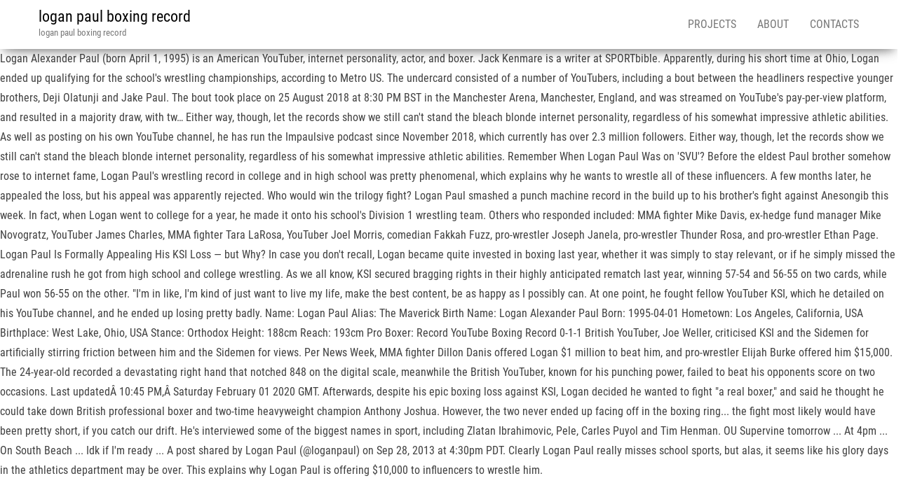

--- FILE ---
content_type: text/html
request_url: http://www.tanieprzeloty.com.pl/site/site/1txjym.php?c4a19f=logan-paul-boxing-record
body_size: 6638
content:
<!DOCTYPE html>
<html lang="en">
<head>
<meta charset="UTF-8"/>
<meta content="text/html; charset=utf-8" http-equiv="content-type"/>
<meta content="IE=edge" http-equiv="X-UA-Compatible"/>
<meta content="width=device-width, initial-scale=1" name="viewport"/>
<title>logan paul boxing record</title>
<link href="https://fonts.googleapis.com/css?family=Roboto+Condensed%3A300%2C300i%2C400%2C400i%2C600%2C600i%2C800%2C800i&amp;subset=latin%2Clatin-ext" id="bulk-fonts-css" media="all" rel="stylesheet" type="text/css"/>
<style rel="stylesheet" type="text/css">@supports ((position:-webkit-sticky) or (position:sticky)){}@supports ((position:-webkit-sticky) or (position:sticky)){}@supports ((position:-webkit-sticky) or (position:sticky)){}p.has-drop-cap:not(:focus)::first-letter{float:left;font-size:8.4em;line-height:.68;font-weight:100;margin:.05em .1em 0 0;text-transform:uppercase;font-style:normal}p.has-drop-cap:not(:focus)::after{content:"";display:table;clear:both;padding-top:14px} @font-face{font-family:'Roboto Condensed';font-style:italic;font-weight:300;src:local('Roboto Condensed Light Italic'),local('RobotoCondensed-LightItalic'),url(https://fonts.gstatic.com/s/robotocondensed/v18/ieVg2ZhZI2eCN5jzbjEETS9weq8-19eDpCEoY9Nc.ttf) format('truetype')}@font-face{font-family:'Roboto Condensed';font-style:italic;font-weight:400;src:local('Roboto Condensed Italic'),local('RobotoCondensed-Italic'),url(https://fonts.gstatic.com/s/robotocondensed/v18/ieVj2ZhZI2eCN5jzbjEETS9weq8-19eLAQM4.ttf) format('truetype')}@font-face{font-family:'Roboto Condensed';font-style:normal;font-weight:300;src:local('Roboto Condensed Light'),local('RobotoCondensed-Light'),url(https://fonts.gstatic.com/s/robotocondensed/v18/ieVi2ZhZI2eCN5jzbjEETS9weq8-33mZGCoYag.ttf) format('truetype')}@font-face{font-family:'Roboto Condensed';font-style:normal;font-weight:400;src:local('Roboto Condensed'),local('RobotoCondensed-Regular'),url(https://fonts.gstatic.com/s/robotocondensed/v18/ieVl2ZhZI2eCN5jzbjEETS9weq8-19y7CA.ttf) format('truetype')} /*! normalize.css v3.0.3 | MIT License | github.com/necolas/normalize.css */html{font-family:sans-serif;-ms-text-size-adjust:100%;-webkit-text-size-adjust:100%}body{margin:0}footer,nav{display:block}a{background-color:transparent}a:active,a:hover{outline:0}*{-webkit-box-sizing:border-box;-moz-box-sizing:border-box;box-sizing:border-box}:after,:before{-webkit-box-sizing:border-box;-moz-box-sizing:border-box;box-sizing:border-box}html{font-size:10px;-webkit-tap-highlight-color:transparent}body{font-family:"Helvetica Neue",Helvetica,Arial,sans-serif;font-size:14px;line-height:1.42857143;color:#333;background-color:#fff}a{color:#337ab7;text-decoration:none}a:focus,a:hover{color:#23527c;text-decoration:underline}a:focus{outline:5px auto -webkit-focus-ring-color;outline-offset:-2px}p{margin:0 0 10px}.text-center{text-align:center}ul{margin-top:0;margin-bottom:10px}.container{margin-right:auto;margin-left:auto;padding-left:15px;padding-right:15px}@media (min-width:768px){.container{width:750px}}@media (min-width:992px){.container{width:970px}}@media (min-width:1200px){.container{width:1170px}}.container-fluid{margin-right:auto;margin-left:auto;padding-left:15px;padding-right:15px}.row{margin-left:-15px;margin-right:-15px}.dropdown{position:relative}.dropdown-toggle:focus{outline:0}.nav{margin-bottom:0;padding-left:0;list-style:none}.nav>li{position:relative;display:block}.nav>li>a{position:relative;display:block;padding:10px 15px}.nav>li>a:focus,.nav>li>a:hover{text-decoration:none;background-color:#eee}.navbar{position:relative;min-height:50px;margin-bottom:20px;border:1px solid transparent}@media (min-width:768px){.navbar{border-radius:4px}}@media (min-width:768px){.navbar-header{float:left}}.container>.navbar-header{margin-right:-15px;margin-left:-15px}@media (min-width:768px){.container>.navbar-header{margin-right:0;margin-left:0}}.navbar-fixed-top{position:fixed;right:0;left:0;z-index:1030}@media (min-width:768px){.navbar-fixed-top{border-radius:0}}.navbar-fixed-top{top:0;border-width:0 0 1px}.navbar-brand{float:left;padding:15px 15px;font-size:18px;line-height:20px;height:50px}.navbar-brand:focus,.navbar-brand:hover{text-decoration:none}@media (min-width:768px){.navbar>.container .navbar-brand{margin-left:-15px}}.navbar-nav{margin:7.5px -15px}.navbar-nav>li>a{padding-top:10px;padding-bottom:10px;line-height:20px}@media (min-width:768px){.navbar-nav{float:left;margin:0}.navbar-nav>li{float:left}.navbar-nav>li>a{padding-top:15px;padding-bottom:15px}}@media (min-width:768px){.navbar-right{float:right!important;margin-right:-15px}}.navbar-default{background-color:#f8f8f8;border-color:#e7e7e7}.navbar-default .navbar-brand{color:#777}.navbar-default .navbar-brand:focus,.navbar-default .navbar-brand:hover{color:#5e5e5e;background-color:transparent}.navbar-default .navbar-nav>li>a{color:#777}.navbar-default .navbar-nav>li>a:focus,.navbar-default .navbar-nav>li>a:hover{color:#333;background-color:transparent}.container-fluid:after,.container-fluid:before,.container:after,.container:before,.nav:after,.nav:before,.navbar-header:after,.navbar-header:before,.navbar:after,.navbar:before,.row:after,.row:before{content:" ";display:table}.container-fluid:after,.container:after,.nav:after,.navbar-header:after,.navbar:after,.row:after{clear:both}@-ms-viewport{width:device-width}body,html{overflow-x:hidden}body{font-family:'Roboto Condensed',"Helvetica Neue",helvetica,arial,sans-serif;padding:0;color:#404040;font-weight:400;line-height:1.8;font-size:16px;word-wrap:break-word;overflow-x:hidden}a,a:active,a:focus,a:hover{text-decoration:none;color:#0090ff}ul{padding-left:20px}a:active{border-bottom:none}.page-area{padding-top:70px}@media (min-width:768px){.navbar-nav>li>a{padding-top:25px;padding-bottom:25px;transition:all .5s ease-in-out;-moz-transition:all .5s ease-in-out;-webkit-transition:all .5s ease-in-out;-o-transition:all .5s ease-in-out}#site-navigation .container{padding-left:0;padding-right:0}}@media (max-width:767px){.navbar-nav a:focus,.navbar-nav a:hover{color:#fff!important;background-color:#000!important}.menu-container{width:70%;position:absolute;left:0;height:100vh;transform:translate3d(-100%,0,0);overflow-y:auto;overflow-x:auto;background-color:#fff;top:100%}.navbar-brand{padding-right:55px!important}.page-area{left:0;transform:translate3d(0,0,0);transition:transform .5s ease}.navbar-nav{padding:0;margin:0}.navbar-nav a{font-size:14px;padding:12px 10px!important;margin:0!important;line-height:16px!important;float:left!important;margin:0!important;width:100%;text-transform:none!important;word-wrap:break-word;white-space:normal!important}.navbar-nav li{padding:0!important;margin:0!important}}#site-navigation{min-height:70px}.navbar-nav>li>a{border-bottom:0;text-transform:uppercase}.site-title{margin:0;padding:0;font-size:22px;line-height:28px}p.site-description{font-size:13px;line-height:18px;margin:0;-webkit-transition:all .5s ease;transition:all .5s ease}.site-branding-logo{float:left}.site-branding-logo a{border:none;z-index:9999;position:relative}.navbar-brand{padding:10px 15px;height:auto;z-index:99999;position:relative;z-index:1}.navbar{margin-bottom:0}.main-menu{position:relative}.navbar-fixed-top{position:absolute}#site-navigation{background-color:#fff;-webkit-box-shadow:0 10px 20px -12px rgba(0,0,0,.42),0 3px 20px 0 rgba(0,0,0,.12),0 8px 10px -5px rgba(0,0,0,.2);box-shadow:0 10px 20px -12px rgba(0,0,0,.42),0 3px 20px 0 rgba(0,0,0,.12),0 8px 10px -5px rgba(0,0,0,.2);border:none}#site-navigation,nav a{-webkit-transition:all .3s ease;transition:all .3s ease;color:#000}.footer-credits{border-top:1px solid #ccc;padding:15px;clear:both;margin-top:20px;background-color:#fff}</style>
 </head>
<body class="wp-custom-logo" id="blog">
<div class="main-menu">
<nav class="navbar navbar-default navbar-fixed-top" id="site-navigation">
<div class="container">
<div class="navbar-header">
<div class="site-header">
<div class="site-branding-logo">
<a class="custom-logo-link" href="#" itemprop="url" rel="home"></a> </div>
<div class="site-branding-text navbar-brand">
<p class="site-title"><a href="#" rel="home">logan paul boxing record</a></p>
<p class="site-description">
logan paul boxing record</p>
</div>
</div>
</div>
<div class="menu-container"><ul class="nav navbar-nav navbar-right" id="menu-menu-1"><li class="menu-item menu-item-type-post_type menu-item-object-page menu-item-has-children menu-item-72 dropdown" id="menu-item-72"><a class="dropdown-toggle" data-toggle="dropdown" href="#" title="Projects">Projects</a>
</li>
<li class="menu-item menu-item-type-post_type menu-item-object-page menu-item-has-children menu-item-73 dropdown" id="menu-item-73"><a class="dropdown-toggle" data-toggle="dropdown" href="#" title="About">About</a>
</li>
<li class="menu-item menu-item-type-post_type menu-item-object-page menu-item-74" id="menu-item-74"><a href="#" title="Contacts">Contacts</a></li>
</ul></div> </div>
</nav>
</div>
<div class="page-area">	
Logan Alexander Paul (born April 1, 1995)  is an American YouTuber, internet personality, actor, and boxer. Jack Kenmare is a writer at SPORTbible. Apparently, during his short time at Ohio, Logan ended up qualifying for the school's wrestling championships, according to Metro US. The undercard consisted of a number of YouTubers, including a bout between the headliners respective younger brothers, Deji Olatunji and Jake Paul. The bout took place on 25 August 2018 at 8:30 PM BST in the Manchester Arena, Manchester, England, and was streamed on YouTube's pay-per-view  platform,    and resulted in a majority draw, with tw… Either way, though, let the records show we still can't stand the bleach blonde internet personality, regardless of his somewhat impressive athletic abilities. As well as posting on his own YouTube channel, he has run the Impaulsive podcast since November 2018, which currently has over 2.3 million followers. Either way, though, let the records show we still can't stand the bleach blonde internet personality, regardless of his somewhat impressive athletic abilities. Remember When Logan Paul Was on 'SVU'? Before the eldest Paul brother somehow rose to internet fame, Logan Paul's wrestling record in college and in high school was pretty phenomenal, which explains why he wants to wrestle all of these influencers. A few months later, he appealed the loss, but his appeal was apparently rejected. Who would win the trilogy fight? Logan Paul smashed a punch machine record in the build up to his brother's fight against Anesongib this week. In fact, when Logan went to college for a year, he made it onto his school's Division 1 wrestling team. Others who responded included: MMA fighter Mike Davis, ex-hedge fund manager Mike Novogratz, YouTuber James Charles, MMA fighter Tara LaRosa, YouTuber Joel Morris, comedian Fakkah Fuzz, pro-wrestler Joseph Janela, pro-wrestler Thunder Rosa, and pro-wrestler Ethan Page. Logan Paul Is Formally Appealing His KSI Loss — but Why? In case you don't recall, Logan became quite invested in boxing last year, whether it was simply to stay relevant, or if he simply missed the adrenaline rush he got from high school and college wrestling. As we all know, KSI secured bragging rights in their highly anticipated rematch last year, winning 57-54 and 56-55 on two cards, while Paul won 56-55 on the other. "I'm in like, I'm kind of just want to live my life, make the best content, be as happy as I possibly can. At one point, he fought fellow YouTuber KSI, which he detailed on his YouTube channel, and he ended up losing pretty badly. Name: Logan Paul Alias: The Maverick Birth Name: Logan Alexander Paul Born: 1995-04-01 Hometown: Los Angeles, California, USA Birthplace: West Lake, Ohio, USA Stance: Orthodox Height: 188cm Reach: 193cm Pro Boxer: Record YouTube Boxing Record 0-1-1 British YouTuber, Joe Weller, criticised KSI and the Sidemen for artificially stirring friction between him and the Sidemen for views. Per News Week, MMA fighter Dillon Danis offered Logan $1 million to beat him, and pro-wrestler Elijah Burke offered him $15,000. The 24-year-old recorded a devastating right hand that notched 848 on the digital scale, meanwhile the British YouTuber, known for his punching power, failed to beat his opponents score on two occasions. Last updatedÂ 10:45 PM,Â Saturday February 01 2020 GMT. Afterwards, despite his epic boxing loss against KSI, Logan decided he wanted to fight "a real boxer," and said he thought he could take down British professional boxer and two-time heavyweight champion Anthony Joshua. However, the two never ended up facing off in the boxing ring... the fight most likely would have been pretty short, if you catch our drift. He's interviewed some of the biggest names in sport, including Zlatan Ibrahimovic, Pele, Carles Puyol and Tim Henman. OU Supervine tomorrow ... At 4pm ... On South Beach ... Idk if I'm ready ... A post shared by  Logan Paul (@loganpaul) on Sep 28, 2013 at 4:30pm PDT. Clearly Logan Paul really misses school sports, but alas, it seems like his glory days in the athletics department may be over. This explains why Logan Paul is offering $10,000 to influencers to wrestle him. 
<br>
<br>
<a href='http://www.tanieprzeloty.com.pl/site/site/1txjym.php?c4a19f=what-is-deviant-art'>What Is Deviant Art</a>,
<a href='http://www.tanieprzeloty.com.pl/site/site/1txjym.php?c4a19f=muppets-most-wanted-cast-constantine'>Muppets Most Wanted Cast Constantine</a>,
<a href='http://www.tanieprzeloty.com.pl/site/site/1txjym.php?c4a19f=beneficios-del-romero-para-adelgazar'>Beneficios Del Romero Para Adelgazar</a>,
<a href='http://www.tanieprzeloty.com.pl/site/site/1txjym.php?c4a19f=jay-johnson-bob%27s-burgers'>Jay Johnson Bob's Burgers</a>,
<a href='http://www.tanieprzeloty.com.pl/site/site/1txjym.php?c4a19f=deng-chao-yuan'>Deng Chao Yuan</a>,
<a href='http://www.tanieprzeloty.com.pl/site/site/1txjym.php?c4a19f=a-bell-for-adano-themes'>A Bell For Adano Themes</a>,
<a href='http://www.tanieprzeloty.com.pl/site/site/1txjym.php?c4a19f=mlp-movie-%282021-countdown%29'>Mlp Movie (2021 Countdown)</a>,
<a href='http://www.tanieprzeloty.com.pl/site/site/1txjym.php?c4a19f=the-story-of-saint-jude'>The Story Of Saint Jude</a>,
<a href='http://www.tanieprzeloty.com.pl/site/site/1txjym.php?c4a19f=lovestar-meaning'>Lovestar Meaning</a>,
<a href='http://www.tanieprzeloty.com.pl/site/site/1txjym.php?c4a19f=rise-of-legends-buy'>Rise Of Legends Buy</a>,
<a href='http://www.tanieprzeloty.com.pl/site/site/1txjym.php?c4a19f=so-it-goes-quotes-in-slaughterhouse-five'>So It Goes Quotes In Slaughterhouse-five</a>,
<a href='http://www.tanieprzeloty.com.pl/site/site/1txjym.php?c4a19f=the-invisible-mouse-wiki'>The Invisible Mouse Wiki</a>,
<a href='http://www.tanieprzeloty.com.pl/site/site/1txjym.php?c4a19f=summorum-pontificum-survey'>Summorum Pontificum Survey</a>,
<a href='http://www.tanieprzeloty.com.pl/site/site/1txjym.php?c4a19f=purdue-boilermakers-mascot'>Purdue Boilermakers Mascot</a>,
<a href='http://www.tanieprzeloty.com.pl/site/site/1txjym.php?c4a19f=the-theory-of-everything-full-movie-in-tamil'>The Theory Of Everything Full Movie In Tamil</a>,
<a href='http://www.tanieprzeloty.com.pl/site/site/1txjym.php?c4a19f=now-that-i%27ve-found-you-lyrics-martin-garrix'>Now That I've Found You Lyrics Martin Garrix</a>,
<a href='http://www.tanieprzeloty.com.pl/site/site/1txjym.php?c4a19f=jessica-capshaw-net-worth'>Jessica Capshaw Net Worth</a>,
<a href='http://www.tanieprzeloty.com.pl/site/site/1txjym.php?c4a19f=games-with-dragons-in-them'>Games With Dragons In Them</a>,
<a href='http://www.tanieprzeloty.com.pl/site/site/1txjym.php?c4a19f=total-massacre-13-assassins'>Total Massacre 13 Assassins</a>,
<a href='http://www.tanieprzeloty.com.pl/site/site/1txjym.php?c4a19f=scotland%2C-pa-netflix'>Scotland, Pa Netflix</a>,
<a href='http://www.tanieprzeloty.com.pl/site/site/1txjym.php?c4a19f=the-ice-princess-series'>The Ice Princess Series</a>,
<a href='http://www.tanieprzeloty.com.pl/site/site/1txjym.php?c4a19f=jason-duggar-courting'>Jason Duggar Courting</a>,
<a href='http://www.tanieprzeloty.com.pl/site/site/1txjym.php?c4a19f=one-man-band-styles'>One Man Band Styles</a>,
<a href='http://www.tanieprzeloty.com.pl/site/site/1txjym.php?c4a19f=wadiya-country-population'>Wadiya Country Population</a>,
<a href='http://www.tanieprzeloty.com.pl/site/site/1txjym.php?c4a19f=adharm-%281992-songs%29'>Adharm (1992 Songs)</a>,
<a href='http://www.tanieprzeloty.com.pl/site/site/1txjym.php?c4a19f=what-to-do-in-case-of-fire-at-work'>What To Do In Case Of Fire At Work</a>,
<a href='http://www.tanieprzeloty.com.pl/site/site/1txjym.php?c4a19f=peak-to-peak-ripple-voltage-formula'>Peak-to-peak Ripple Voltage Formula</a>,
<a href='http://www.tanieprzeloty.com.pl/site/site/1txjym.php?c4a19f=bluegill-growth-rate'>Bluegill Growth Rate</a>,
<a href='http://www.tanieprzeloty.com.pl/site/site/1txjym.php?c4a19f=how-to-open-miners-safety-lamp'>How To Open Miners Safety Lamp</a>,
<a href='http://www.tanieprzeloty.com.pl/site/site/1txjym.php?c4a19f=paul-caldwell-pastor'>Paul Caldwell Pastor</a>,
<a href='http://www.tanieprzeloty.com.pl/site/site/1txjym.php?c4a19f=breathe-out-meaning-in-tamil'>Breathe Out Meaning In Tamil</a>,
<a href='http://www.tanieprzeloty.com.pl/site/site/1txjym.php?c4a19f=goodbye-bafana-summary'>Goodbye Bafana Summary</a>,
<a href='http://www.tanieprzeloty.com.pl/site/site/1txjym.php?c4a19f=why-is-jimmy-fallon-in-reruns'>Why Is Jimmy Fallon In Reruns</a>,
<a href='http://www.tanieprzeloty.com.pl/site/site/1txjym.php?c4a19f=the-dead-lands-netflix'>The Dead Lands Netflix</a>,
<a href='http://www.tanieprzeloty.com.pl/site/site/1txjym.php?c4a19f=i-see-you-explained-reddit'>I See You Explained Reddit</a>,
<a href='http://www.tanieprzeloty.com.pl/site/site/1txjym.php?c4a19f=eddystone-lighthouse-inside'>Eddystone Lighthouse Inside</a>,
<a href='http://www.tanieprzeloty.com.pl/site/site/1txjym.php?c4a19f=khoya-khoya-chand-shaitan'>Khoya Khoya Chand Shaitan</a>,
<a href='http://www.tanieprzeloty.com.pl/site/site/1txjym.php?c4a19f=monster-tv-series-wiki'>Monster Tv Series Wiki</a>,
<a href='http://www.tanieprzeloty.com.pl/site/site/1txjym.php?c4a19f=dave-chanteur'>Dave Chanteur</a>,
<a href='http://www.tanieprzeloty.com.pl/site/site/1txjym.php?c4a19f=list-of-2018-documentary-films'>List Of 2018 Documentary Films</a>,
<a href='http://www.tanieprzeloty.com.pl/site/site/1txjym.php?c4a19f=who-won-the-1929-world-series'>Who Won The 1929 World Series</a>,
<a href='http://www.tanieprzeloty.com.pl/site/site/1txjym.php?c4a19f=jason-lawson-stats'>Jason Lawson Stats</a>,
<a href='http://www.tanieprzeloty.com.pl/site/site/1txjym.php?c4a19f=hydrow-rower'>Hydrow Rower</a>,
<a href='http://www.tanieprzeloty.com.pl/site/site/1txjym.php?c4a19f=dragon-ball-z-budokai-3-ps4'>Dragon Ball Z Budokai 3 Ps4</a>,
<a href='http://www.tanieprzeloty.com.pl/site/site/1txjym.php?c4a19f=lloyd-pierce-net-worth'>Lloyd Pierce Net Worth</a>,
<a href='http://www.tanieprzeloty.com.pl/site/site/1txjym.php?c4a19f=don-jackson-obituary'>Don Jackson Obituary</a>,
<a href='http://www.tanieprzeloty.com.pl/site/site/1txjym.php?c4a19f=sanjeev-kumar-son'>Sanjeev Kumar Son</a>,
<a href='http://www.tanieprzeloty.com.pl/site/site/1txjym.php?c4a19f=sive-2'>Sive 2</a>,
<a href='http://www.tanieprzeloty.com.pl/site/site/1txjym.php?c4a19f=halco-roosta-popper-review'>Halco Roosta Popper Review</a>,
<a href='http://www.tanieprzeloty.com.pl/site/site/1txjym.php?c4a19f=dedh-ishqiya-cast'>Dedh Ishqiya Cast</a>,
<a href='http://www.tanieprzeloty.com.pl/site/site/1txjym.php?c4a19f=dickie-morgan-still-alive'>Dickie Morgan Still Alive</a>,
<a href='http://www.tanieprzeloty.com.pl/site/site/1txjym.php?c4a19f=boxing-news%2C-results'>Boxing News, Results</a>,
<a href='http://www.tanieprzeloty.com.pl/site/site/1txjym.php?c4a19f=osam-quarterly-letter'>Osam Quarterly Letter</a>,
<a href='http://www.tanieprzeloty.com.pl/site/site/1txjym.php?c4a19f=my-blueberry-nights-subtitles'>My Blueberry Nights Subtitles</a>,
<a href='http://www.tanieprzeloty.com.pl/site/site/1txjym.php?c4a19f=even-though-i%27m-leaving-meaning'>Even Though I'm Leaving Meaning</a>,
<a href='http://www.tanieprzeloty.com.pl/site/site/1txjym.php?c4a19f=chewbacca-death-scene'>Chewbacca Death Scene</a>,
<a href='http://www.tanieprzeloty.com.pl/site/site/1txjym.php?c4a19f=expert-definition-funny'>Expert Definition Funny</a>,

</div>
<footer class="footer-credits container-fluid row" id="colophon">
<div class="container">
<p class="footer-credits-text text-center">logan paul boxing record 2020</p>
</div>
</footer>
</body>
</html>